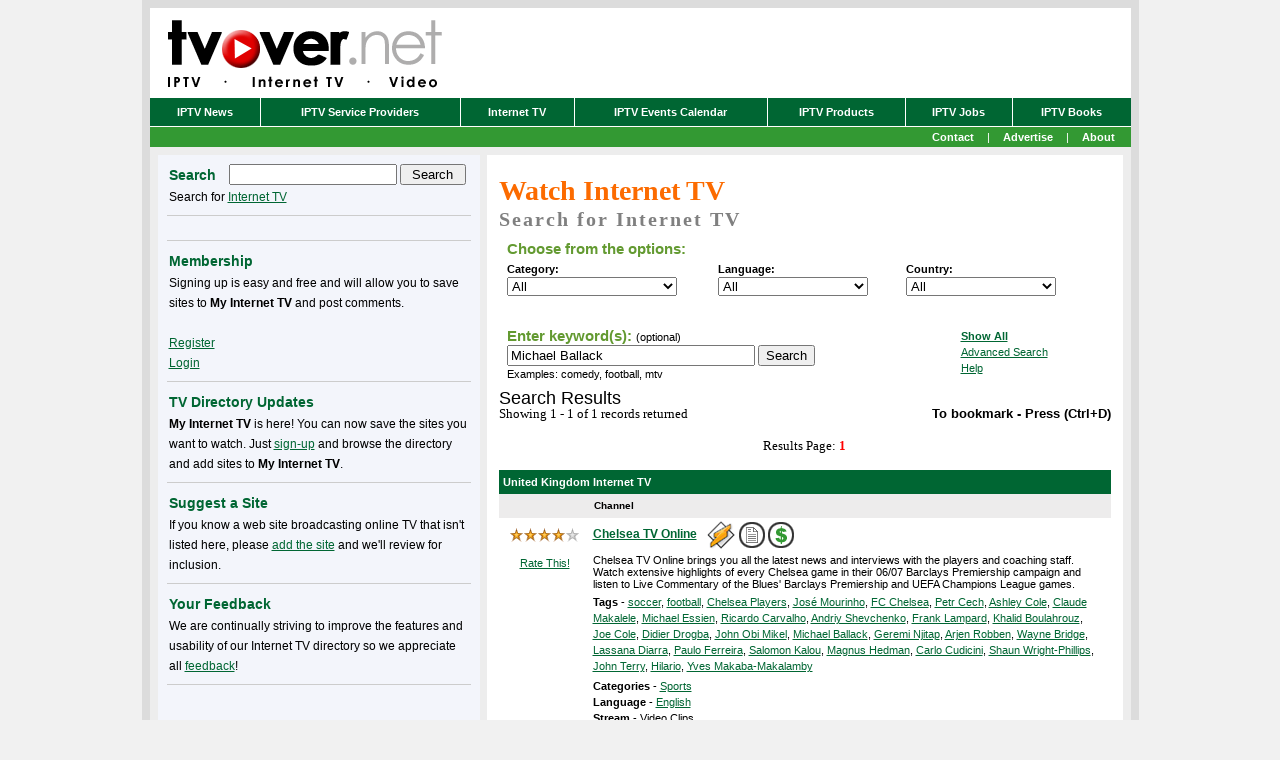

--- FILE ---
content_type: text/html; charset=utf-8
request_url: https://www.google.com/recaptcha/api2/aframe
body_size: 267
content:
<!DOCTYPE HTML><html><head><meta http-equiv="content-type" content="text/html; charset=UTF-8"></head><body><script nonce="3OiHNGhm7rmNu1DqNvC8mw">/** Anti-fraud and anti-abuse applications only. See google.com/recaptcha */ try{var clients={'sodar':'https://pagead2.googlesyndication.com/pagead/sodar?'};window.addEventListener("message",function(a){try{if(a.source===window.parent){var b=JSON.parse(a.data);var c=clients[b['id']];if(c){var d=document.createElement('img');d.src=c+b['params']+'&rc='+(localStorage.getItem("rc::a")?sessionStorage.getItem("rc::b"):"");window.document.body.appendChild(d);sessionStorage.setItem("rc::e",parseInt(sessionStorage.getItem("rc::e")||0)+1);localStorage.setItem("rc::h",'1769908910403');}}}catch(b){}});window.parent.postMessage("_grecaptcha_ready", "*");}catch(b){}</script></body></html>